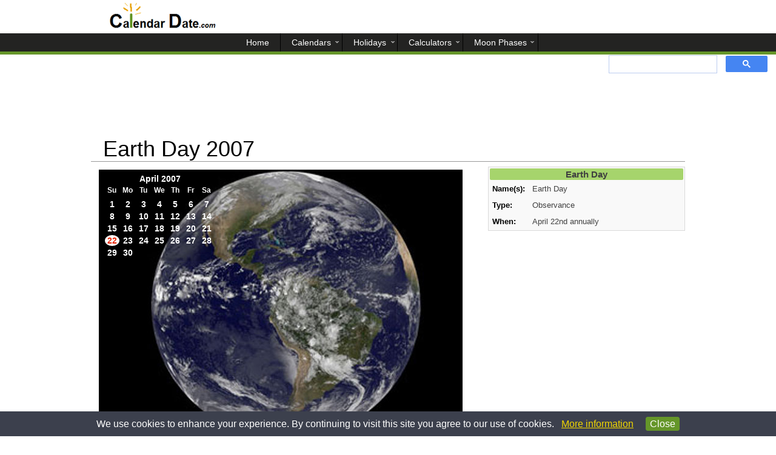

--- FILE ---
content_type: text/html; charset=UTF-8
request_url: https://www.calendardate.com/earth_day_2007.htm
body_size: 4381
content:
<!doctype html>
<html lang="en">
<meta charset="utf-8"/>
<title>Earth Day 2007 - Calendar Date</title>
<meta name="description" content="Earth Day 2007 in the United States  is on Sunday, April 22, with the day bringing environmental awareness to the public.">
<meta name="keywords" content="Earth Day 2007, When is Earth Day 2007, Earth Day 2007 date"><meta name="viewport" content="width=device-width, initial-scale=1" />
<link href="aamain.css" rel="stylesheet" type="text/css">
<link rel="apple-touch-icon" sizes="180x180" href="/apple-touch-icon.png">
<link rel="icon" type="image/png" sizes="32x32" href="/favicon-32x32.png">
<link rel="icon" type="image/png" sizes="16x16" href="/favicon-16x16.png">
<link rel="manifest" href="/site.webmanifest">
<link rel="mask-icon" href="/safari-pinned-tab.svg" color="#5bbad5">
<meta name="msapplication-TileColor" content="#ffffff">
<meta name="theme-color" content="#ffffff">
 

<!---Adsense need once page---->
<script async src="//pagead2.googlesyndication.com/pagead/js/adsbygoogle.js" type="5b39d7ec27a024080066b93a-text/javascript"></script>


<body>  
<header>

   <div>
      
             
  </div>
  </header>
<nav>
<label for="show-menu" class="show-menu"></label>
<input type="checkbox" id="show-menu" role="button">
<ul id="menu">
      <li><a href='/'><span>Home</span></a></li>
      <li>
        <a title="Calendars" href='#'><span>Calendars</span></a>
        <ul class="hidden">
             <li><a title="Year 2026 Calendar" href='/2026.php'><span>2026 Calendar</span></a></li>
             <li><a title="Year 2027 Calendar" href='/2027.php'><span>2027 Calendar</span></a></li>
             <li><a title="Download year 2026 printable calendars" href='/2026_printable_calendars.htm'><span>2026 Printable Calendars</span></a></li>
             <li><a title="Download year 2027 printable calendars" href='/2027_printable_calendars.htm'><span>2027 Printable Calendars</span></a></li>
             <li><a title="January 2026 calendar, flower, birthstone, and astrology" href='/January/2026_1.php'><span>January 2026 Calendar</span></a></li>
        </ul>
     </li>
     <li>
        <a title="Holidays" href='#'><span>Holidays</span></a>
        <ul class="hidden">
            <li><a title="Year 2026 Holidays" href='/year2026_holidays.php'><span>2026 Holidays</span></a></li>
            <li><a title="Year 2027 Holidays" href='/year2027_holidays.php'><span>2027 Holidays</span></a></li>
            <li><a title="January 2026 Holidays" href='/January_holidays.htm'><span>January 2026 Holidays</span></a></li>
            <li><a title="Year 2026 Federal Holidays" href='/federal_holidays_2026.htm'><span>Federal Holidays 2026</span></a></li>
        </ul>
     </li>
     <li>
        <a title="Calculators" href='#'><span>Calculators</span></a>
        <ul class="hidden">
            <li><a title="Today's Date with week, month and day number" href='/todays.htm'><span>Todays Date</span></a></li>
            <li><a title="Calculate the number of days between two dates" href='/calculator.htm'><span>Span of Days</span></a></li>
            <li><a title="Find the number of days till your Birthday" href='/birthday_countdown.htm'><span>Birthday Countdown</span></a></li>
            <li><a title="View selected monthly calendar" href='/yearly.htm'><span>Perpetual Monthly</span></a></li>
        </ul>
     </li>
     <li>
        <a title="Moon Phases" href='#'><span>Moon Phases</span></a>
        <ul class="hidden">
            <li><a title="Moon Phases for Today" href='/moon_phases/todays_moon_phase.htm'><span>Today's Moon Phases</span></a></li>
            <li><a title="Moon Phases in January" href='/moon_phases/2026/january.php'><span>January Moon Phases</span></a></li>
            <li><a title="Moon Phases in February" href='/moon_phases/2026/february.php'><span>February Moon Phases</span></a></li>
            <li><a title="Moon Phases for year 2026" href='/moon_phases/2026.php'><span>2026 Moon Phases</span></a></li>
            <li><a title="Moon Phases for year 2027" href='/moon_phases/2027.php'><span>2027 Moon Phases</span></a></li>
        </ul>
     </li>
</ul>
<div class="gsearch">
<script type="5b39d7ec27a024080066b93a-text/javascript">
  (function() {
    var cx = 'partner-pub-4767128580554086:7930440420';
    var gcse = document.createElement('script');
    gcse.type = 'text/javascript';
    gcse.async = true;
    gcse.src = 'https://cse.google.com/cse.js?cx=' + cx;
    var s = document.getElementsByTagName('script')[0];
    s.parentNode.insertBefore(gcse, s);
  })();
</script>
<gcse:search></gcse:search>
</div>
</nav>
<div id="pagewrap">
 <div id="ga_tlb">

<!-- Topleaderboard -->
<ins class="adsbygoogle"
     style="display:block"
     data-ad-client="ca-pub-4767128580554086"
     data-ad-slot="9066576447"
     data-ad-format="horizontal"></ins>
<script type="5b39d7ec27a024080066b93a-text/javascript">
(adsbygoogle = window.adsbygoogle || []).push({});
</script>
</div>
    <div>
        <h1 class="hname">Earth Day 2007</h1>
        <hr id="top_break">
    </div>
  <section id="content">
 

      
      <article>
        
         <div>   <div id="s_picbg"><img id="s_picbgsize" src="images/earth_nasa.jpg" title="Earth Day" alt="Earth snapshot from NASA on April 22, 2014.">
<div class="trans_yh"><table class="m_calt_yh"><tr><td>
<TABLE class="month_calendar_yh" ALIGN=CENTER><TR class="monthnonav_yh"> <TD COLSPAN=9 ALIGN=CENTER><a title="April 2007" href='/April/2007_4.php'>April 2007</a></TD></TR><tr> 
<td class="days_yh">Su</td>
<td class="days_yh">Mo</td>
<td class="days_yh">Tu</td>
<td class="days_yh">We</td>
<td class="days_yh">Th</td>
<td class="days_yh">Fr</td>
<td class="days_yh">Sa</td>
</tr>
<tr  class="thd" </tr><TD class="vacant_hy"></TD><TD class="vacant_hy"></TD><TD class="vacant_hy"></TD><TD class="vacant_hy"></TD><TD class="vacant_hy"></TD><TD class="vacant_hy"></TD><TD class="vacant_hy"></TD><tr  class="thd" </tr><td id="t_nhdy_yhh">1<p id="important_holiday">April Fools Day<br><a title="Learn more about April Fools Day for the year 2007" href="/april_fools_day_2007.htm">Sunday April 1</a><br><span>-18 years, -9 months, -25 days <br>or -6875 days</span></p></td><td class="allelse_yh">2</td><td class="allelse_yh">3</td><td class="allelse_yh">4</td><td class="allelse_yh">5</td><td id="t_nhdy_yhh">6<p id="important_holiday">Good Friday<br><a title="Learn more about Good Friday for the year 2007" href="/good_friday_2007.htm">Friday April 6</a><br><span>-18 years, -9 months, -20 days <br>or -6870 days</span></p></td><td class="allelse_yh">7</td><tr  class="thd" </tr><td id="t_nhdy_yhh">8<p id="important_holiday">Easter<br><a title="Learn more about Easter for the year 2007" href="/easter_2007.htm">Sunday April 8</a><br><span>-18 years, -9 months, -18 days <br>or -6868 days</span></p></td><td class="allelse_yh">9</td><td class="allelse_yh">10</td><td class="allelse_yh">11</td><td class="allelse_yh">12</td><td class="allelse_yh">13</td><td class="allelse_yh">14</td><tr  class="thd" </tr><td class="allelse_yh">15</td><td class="allelse_yh">16</td><td class="allelse_yh">17</td><td class="allelse_yh">18</td><td class="allelse_yh">19</td><td class="allelse_yh">20</td><td class="allelse_yh">21</td><tr  class="thd" </tr><td id="t_nhdy_holiday">22<p id="important_holiday">Earth Day<br><a title="Learn more about Earth Day for the year 2007" href="/earth_day_2007.htm">Sunday April 22</a><br><span>-18 years, -9 months, -4 days <br>or -6854 days</span></p></td><td class="allelse_yh">23</td><td class="allelse_yh">24</td><td class="allelse_yh">25</td><td class="allelse_yh">26</td><td class="allelse_yh">27</td><td class="allelse_yh">28</td><tr  class="thd" </tr><td class="allelse_yh">29</td><td class="allelse_yh">30</td><TD class="vacant_hy"></TD><TD class="vacant_hy"></TD><TD class="vacant_hy"></TD><TD class="vacant_hy"></TD><TD class="vacant_hy"></TD></TR>
</TABLE>
</td></tr></table>                               
</div>
</div> <p>



Earth Day for the year 2007 is celebrated/ observed on<b> Sunday, April 22nd.</b></p>
<br>
<p>

Earth Day is celebrated on April 22 annually.  The day was born out of a massive oil spill in Santa Barbara, California and carried forward today by the Earth Day Network.  Earth day was created to help bring awareness and support for environmental protection around the world.  <a title="Another Earth Friendly Day" href='/arbor_day.htm'>Arbor Day</a> is another popular observance to help the environment by encouraging individuals to plant trees and other plants in an effort to take care of our environment.
</p>
<h2 id="lessh2">Earth Day other Countries</h2>
<p>
Earth day is celebrated in more than 193 countries including London UK, Madrid Spain, Tuvalu, Manila Philippines, Caracas Venezuela, Togo, and Kiev Ukraine.


</p>
<h2 id="lessh2">Days to Earth Day 2007</h2>
  <p>Sunday, April 22nd is day number 112 of the 2007 calendar year with <strong>-18 years, -9 months, -4 days</strong> until Earth Day 2007.</p><br>


        </div>
     <div id="nosh_s_hinfo">
     <table class="s_hinfo">
         <tr><th colspan="2">Earth Day</th></tr>
         <tr><td>Name(s):</td><td>Earth Day</td></tr>
         <tr><td>Type:</td><td>Observance</td></tr>
         <tr><td>When:</td><td>April 22nd annually</td></tr>
    </table> 
    </div><br>
<div id="ga_mtop">        
<style type="text/css">
.mobile_top { display:inline-block; width: 320px; height: 50px; text-align:center; }
@media (max-width: 480px) { .mobile_top { display:inline-block; max-width: 480px; height: 280px; text-align:center; } }
@media (min-width: 480px) { .mobile_top { display:none; } }
</style>
<!-- MobileTop -->
<ins class="adsbygoogle mobile_top"
     data-ad-client="ca-pub-4767128580554086"
     data-full-width-responsive="true"
     data-ad-slot="9561694639"></ins>

<script type="5b39d7ec27a024080066b93a-text/javascript">(adsbygoogle = window.adsbygoogle || []).push({});</script>
</div>

<h2 id="lessh2tp">Dates for Earth Day</h2>
<table class='t_yhol_adjst'>
<tr><th>Holiday</th><th>Date</th><th>Days to Go</th></tr>

<tr><td><a title="When is Earth Day 2025?" href='/earth_day_2025.htm'>Earth Day 2025</a></td>
<td title="Earth Day 2025 is Tuesday, April 22, 2025.">Tuesday, April 22, 2025</td>
<td><strong>-279</strong></td></tr>

<tr><td><a title="When is Earth Day 2026?" href='/earth_day_2026.htm'>Earth Day 2026</a></td>
<td title="Earth Day 2026 is Wednesday, April 22, 2026.">Wednesday, April 22, 2026</td>
<td><strong>86</strong></td></tr>

<tr><td><a title="When is Earth Day 2027?" href='/earth_day_2027.htm'>Earth Day 2027</a></td>
<td title="Earth Day 2027 is Thursday, April 22, 2027.">Thursday, April 22, 2027</td>
<td><strong>451</strong></td></tr>

<tr><td><a title="When is Earth Day 2028?" href='/earth_day_2028.htm'>Earth Day 2028</a></td>
<td title="Earth Day 2028 is Saturday, April 22, 2028.">Saturday, April 22, 2028</td>
<td><strong>817</strong></td></tr>

<tr><td><a title="When is Earth Day 2029?" href='/earth_day_2029.htm'>Earth Day 2029</a></td>
<td title="Earth Day 2029 is Sunday, April 22, 2029.">Sunday, April 22, 2029</td>
<td><strong>1182</strong></td></tr>

<tr><td><a title="When is Earth Day 2030?" href='/earth_day_2030.htm'>Earth Day 2030</a></td>
<td title="Earth Day 2030 is Monday, April 22, 2030.">Monday, April 22, 2030</td>
<td><strong>1547</strong></td></tr>
</table> 

  

</article>

     
       
   <br>
<br>
<div id="matchcontent">
<script async src="//pagead2.googlesyndication.com/pagead/js/adsbygoogle.js" type="5b39d7ec27a024080066b93a-text/javascript"></script>
<ins class="adsbygoogle"
     style="display:block"
     data-matched-content-rows-num="1"
     data-matched-content-columns-num="3"
     data-matched-content-ui-type="image_stacked"
     data-ad-format="autorelaxed"
     data-ad-client="ca-pub-4767128580554086"
     data-ad-slot="3022307214"></ins>
<script type="5b39d7ec27a024080066b93a-text/javascript">
     (adsbygoogle = window.adsbygoogle || []).push({});
</script>
</div>
  </section>  <section id="sidebar">
     <div id="sh_s_hinfo">
     <table class="s_hinfo">
         <tr><th colspan="2">Earth Day</th></tr>
         <tr><td>Name(s):</td><td>Earth Day</td></tr>
         <tr><td>Type:</td><td>Observance</td></tr>
         <tr><td>When:</td><td>April 22nd annually</td></tr>
    </table> 
    </div>   
   <br> 
   <div id="ga_ssky">

<!-- SidebarSkyscraperAutoset -->
<ins class="adsbygoogle"
     style="display:block"
     data-ad-client="ca-pub-4767128580554086"
     data-ad-slot="1403708843"
     data-ad-format="vertical"></ins>
<script type="5b39d7ec27a024080066b93a-text/javascript">
(adsbygoogle = window.adsbygoogle || []).push({});
</script>
</div><br>
  </section>

</div>
<div id="index_float_holder">CalendarDate.com</div>
<br>


<noscript>Browser does not support JavaScript!</noscript>
<footer>
  <ul>
      <li><a title="Contact Us" href='/supportcont.htm'>Contact Us</a></li>
      <li><a title="Terms and Conditions" href='/disc.htm'>Terms and Conditions</a></li>
      <li><a title="Site Map" href='/site-map.htm'>Site Map</a></li>
      <p>We use cookies to personalize content, ads, and provide social media interaction and analyze traffic on our site.  By using our site you consent to our <a title="Privacy Policy" href='/privacy_policy.htm'>Privacy Policy</a>.</p>
   </ul>
   <div>
     <p>&copy; 2026 www.calendardate.com.  All rights reserved.</p>
   </div>
</footer>
<script type="5b39d7ec27a024080066b93a-text/javascript">
function privacyWarn () {
   if (!window.location.hostname.match(/calendardate\.com/i) || document.cookie.match(/warn/))
      return;
   var div = document.createElement("div");
   div.style.position = "fixed";
   div.style.left = "0px";
   div.style.bottom = "0px";
   div.style.width = "100%";
   div.innerHTML = "<p align=\"center\" style=\"background-image: none; font-family: arial, sans-serif; background-color: #3c404d; color: #FFFFFF; margin: 0; padding: 8px 50px 8px 50px; opacity: 1.00; line-height: 1.6;\">We use cookies to enhance your experience. By continuing to visit this site you agree to our use of cookies. &nbsp;&nbsp;<a title=\"More information on our cookie and privacy policy\" style=\"font-weight:normal; color:#F1D600;\" target=\"_blank\" href=\"http://www.calendardate.com/privacy_policy.htm\">More information</a> &nbsp;&nbsp;&nbsp;&nbsp;<a style=\"font-weight:normal; text-decoration:none;\" title=\"Agree and close message\" href=\"javascript:;\"><span style=\"border: 1px solid #659629;color: #FFFFFF; padding:2px 6px 2px 6px; background-color:#659629; border-radius:4px;\">Close</span></a></p>";
   var f = function (evt) {
      div.parentNode.removeChild(div);
   };
   if (div.addEventListener) {
      div.addEventListener('click', f, false);
   } else if (div.attachEvent) {
      div.attachEvent('onclick', f);
   }
   document.getElementsByTagName("body")[0].appendChild(div);
   var now = new Date();
   now.setTime(now.getTime() + 1 * 365 * 24 * 60 * 60 * 1000);
   try {
      document.cookie = "warn=true; expires=" + now.toGMTString() + "; domain=.calendardate.com;";
   }
   catch (e) {
   }
}
if (window.addEventListener) {
   window.addEventListener('load', privacyWarn, false);
} else if (window.attachEvent) {
   window.attachEvent('onload', privacyWarn);
}
</script>
<script src="/cdn-cgi/scripts/7d0fa10a/cloudflare-static/rocket-loader.min.js" data-cf-settings="5b39d7ec27a024080066b93a-|49" defer></script><script defer src="https://static.cloudflareinsights.com/beacon.min.js/vcd15cbe7772f49c399c6a5babf22c1241717689176015" integrity="sha512-ZpsOmlRQV6y907TI0dKBHq9Md29nnaEIPlkf84rnaERnq6zvWvPUqr2ft8M1aS28oN72PdrCzSjY4U6VaAw1EQ==" data-cf-beacon='{"version":"2024.11.0","token":"4a534092f3ab4d148829eb3a5112f0f7","server_timing":{"name":{"cfCacheStatus":true,"cfEdge":true,"cfExtPri":true,"cfL4":true,"cfOrigin":true,"cfSpeedBrain":true},"location_startswith":null}}' crossorigin="anonymous"></script>
</body>
</html>



--- FILE ---
content_type: text/html; charset=utf-8
request_url: https://www.google.com/recaptcha/api2/aframe
body_size: 91
content:
<!DOCTYPE HTML><html><head><meta http-equiv="content-type" content="text/html; charset=UTF-8"></head><body><script nonce="mSWxHwe7UD0ceQtkzOOVEA">/** Anti-fraud and anti-abuse applications only. See google.com/recaptcha */ try{var clients={'sodar':'https://pagead2.googlesyndication.com/pagead/sodar?'};window.addEventListener("message",function(a){try{if(a.source===window.parent){var b=JSON.parse(a.data);var c=clients[b['id']];if(c){var d=document.createElement('img');d.src=c+b['params']+'&rc='+(localStorage.getItem("rc::a")?sessionStorage.getItem("rc::b"):"");window.document.body.appendChild(d);sessionStorage.setItem("rc::e",parseInt(sessionStorage.getItem("rc::e")||0)+1);localStorage.setItem("rc::h",'1769411714711');}}}catch(b){}});window.parent.postMessage("_grecaptcha_ready", "*");}catch(b){}</script></body></html>